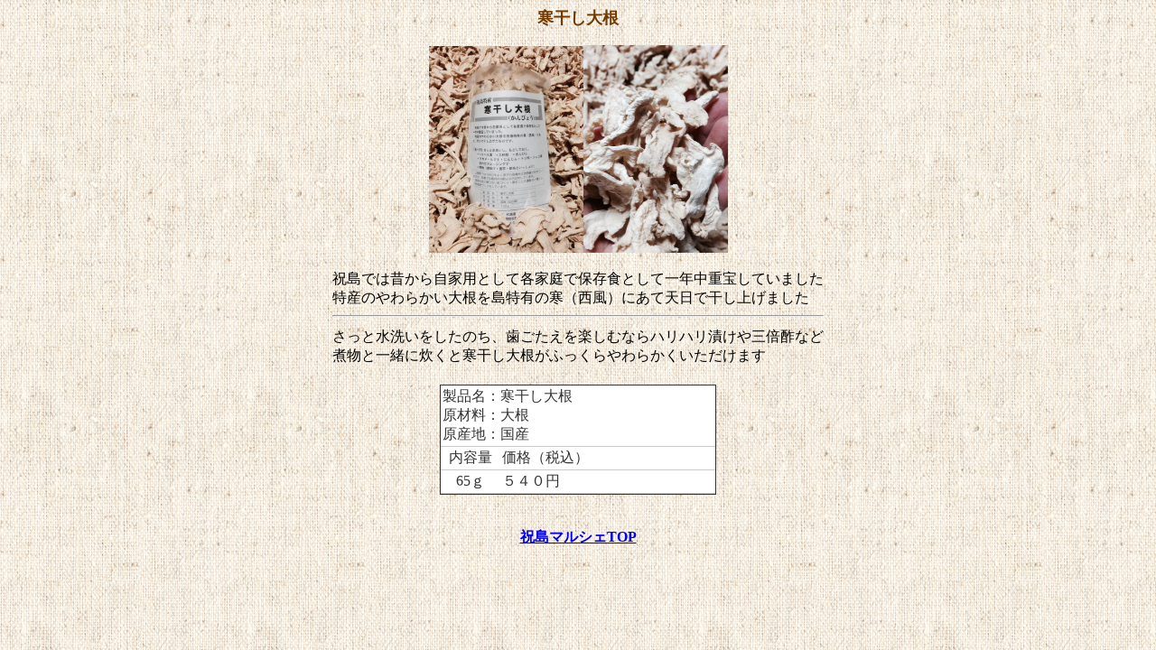

--- FILE ---
content_type: text/html
request_url: https://hartland.jp/kanpyo.html
body_size: 2095
content:
<!DOCTYPE HTML PUBLIC "-//W3C//DTD HTML 4.01 Transitional//EN">
<HTML>
<HEAD>
<base target="_top">
<meta name="GENERATOR" content="JustSystems Homepage Builder Version 21.0.5.0 for Windows">
<meta http-equiv="Content-Type" content="text/html; charset=Shift_JIS">
<meta http-equiv="Content-Style-Type" content="text/css">
<TITLE>祝島寒干し大根</TITLE>
<meta name="keywords" content="祝島,神舞,上関,山口,原発,原子力発電,瀬戸内海,離島,乾物,かんぴょう,無農薬,オーガニック,無農薬,びわ茶">
<meta name="Robots" content="index,follow">
<link rel="stylesheet" type="text/css" href="table.css" id="HPB_TABLE_CSS_ID_">
</HEAD>
<BODY background="a1.png">
<P align="center"><B><FONT size="+1" color="#753a00">寒干し大根</FONT></B><BR>
<BR>
<img src="kanpyo11.jpg" width="171" height="229" border="0" alt="祝島寒干し大根"><img src="kanpyo1.jpg" width="160" height="230" border="0" alt="祝島寒干し大根"><BR>
</P>
<CENTER>
<TABLE>
  <TBODY>
    <TR>
      <TD>祝島では昔から自家用として各家庭で保存食として一年中重宝していました<BR>
      特産のやわらかい大根を島特有の寒（西風）にあて天日で干し上げました<BR>
      <HR>
      </TD>
    </TR>
    <TR>
      <TD>さっと水洗いをしたのち、歯ごたえを楽しむならハリハリ漬けや三倍酢など<BR>
      煮物と一緒に炊くと寒干し大根がふっくらやわらかくいただけます</TD>
    </TR>
  </TBODY>
</TABLE>
<br>
<font color="#ff0000"><b></b></font>
<center>
<table border="1" cellspacing="0" cellpadding="2" id="HPB_TABLE_6_A_171209001205" class="hpb-cnt-tb2">
  <tbody>
    <tr>
      <td class="hpb-cnt-tb-cell5" colspan="4">製品名：寒干し大根　<br>
      原材料：大根<br>
      原産地：国産</td>
          </tr>
    <tr>
      <td class="hpb-cnt-tb-cell5" colspan="3" width="62" align="center">内容量</td>
      <td class="hpb-cnt-tb-cell5" width="234">価格（税込）</td>
    </tr>
    <tr>
      <td class="hpb-cnt-tb-cell5" colspan="3" align="center">65ｇ</td>
      <td class="hpb-cnt-tb-cell5" width="234">５４０円</td>
    </tr>
  </tbody>
      </table>
</center>
</CENTER>
<CENTER><FONT size="+1" color="#ff0000"><B><BR>
</B></FONT></CENTER>
<P align="center"><B><a href="https://hartland.jp/" target="_top">祝島マルシェTOP</a></B></P> </BODY>
</HTML>